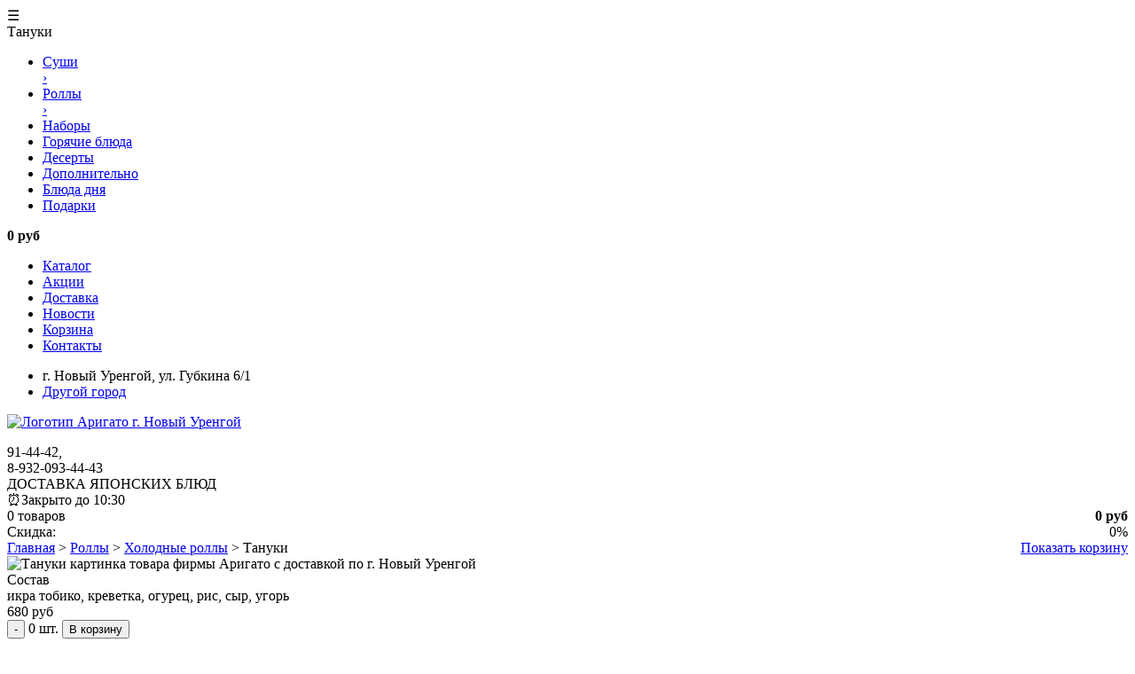

--- FILE ---
content_type: text/html; charset=UTF-8
request_url: https://arigato-nur.ru/rolly/holodnye-rolly/tanuki
body_size: 5375
content:

<!doctype html> 
<!--[if lt IE 7]><html class="no-js lt-ie9 lt-ie8 lt-ie7 ie6 oldie" lang="ru" dir="ltr"> <![endif]--> 
<!--[if IE 7]><html class="no-js lt-ie9 lt-ie8 ie7 oldie" lang="ru" dir="ltr"> <![endif]--> 
<!--[if IE 8]><html class="no-js lt-ie9 ie8 oldie" lang="ru" dir="ltr"> <![endif]--> 
<!--[if gt IE 8]><!-->
<html class="no-js" xmlns="http://www.w3.org/1999/xhtml" lang="ru" dir="ltr" prefix="og: http://ogp.me/ns#" > <!--<![endif]-->
<head>
<title>Заказать Тануки в Новом Уренгое онлайн с доставкой в Аригато</title><meta property="og:title" content="Заказать Тануки в Новом Уренгое онлайн с доставкой в Аригато"/><meta name="description" content="Чтобы заказать холодный ролл Тануки онлайн с доставкой на дом. Также принимаем заказы по телефону. У нас есть недорогие сеты и множество специальных предложений и скидок для клиентов."><meta property="og:description" content="Чтобы заказать холодный ролл Тануки онлайн с доставкой на дом. Также принимаем заказы по телефону. У нас есть недорогие сеты и множество специальных предложений и скидок для клиентов."><meta property="og:type" content="website"/><meta property="og:url" content="https://arigato-nur.ru/rolly/holodnye-rolly/tanuki"><meta property="og:image" content="https://arigato-nur.ru/uploads/source/holodnye/holod-tanuki.jpg"/><meta charset="utf-8">
<meta http-equiv="X-UA-Compatible" content="IE=edge">
<meta name="viewport" content="initial-scale=1.0, width=device-width">
<meta name="yandex-verification" content="6d0da6c2022b71db" />
<link href="https://fonts.googleapis.com/css?family=Roboto&display=swap&subset=cyrillic" rel="stylesheet">
<link href="/skins/arigato/css/template.css?1708979991" rel="stylesheet" media="all" />
<link href="/skins/arigato/css/responsive.css?1707534114" rel="stylesheet"/>
<noscript>
	<link href="/skins/arigato/css/noscript.css?1707534113" rel="stylesheet" media="all" />
</noscript>
<link rel="apple-touch-icon" sizes="180x180" href="/apple-touch-icon.png">
<link rel="icon" type="image/png" sizes="32x32" href="/favicon-32x32.png">
<link rel="icon" type="image/png" sizes="16x16" href="/favicon-16x16.png">
<link rel="manifest" href="/site.webmanifest">
<link rel="mask-icon" href="/safari-pinned-tab.svg" color="#5bbad5">
<meta name="msapplication-TileColor" content="#ffffff">
<meta name="theme-color" content="#ffffff">
<link rel="preload" as="script" href="https://ajax.googleapis.com/ajax/libs/jquery/3.4.1/jquery.min.js" crossorigin="anonymous" />
<link rel="preload" as="script" href="/skins/arigato/js/prices-optimized.js?1708989426" />
<link rel="preload" as="script" href="https://mc.yandex.ru/metrika/tag.js" />
<link rel="preload" as="script" href="https://www.googletagmanager.com/gtag/js?id=UA-145847735-1" />
<link rel="preload" as="script" href="https://www.google-analytics.com/analytics.js" />
</head>

<body class="tmpl-index itemid-141 lang-ru com-virtuemart view-category layout-none task-none zoo-itemid-0 zoo-categoryid-0 device-ios-no device-android-no device-mobile-no device-table-no">
<div id="main-nav" class="none">
	<div class="all">
		<div class="top_menu">
				<div class="module">
			<span class="html-hamburger">&#9776;</span>
			<div class="mobile-menu-text">
				Тануки			</div>
		</div>
			<ul class="nav menu">
			<li class=" deeper parent "><a class="parent_button" href="/sushi"><span>
			<i class="favicon-category" style="background-image:url(/uploads/source/categories/1561277959.png?1710633048);"></i>
			</span><div class="menu_text">Суши</div><span class="strelka-vpravo">&rsaquo;</span></a><ul class="nav-child unstyled small" style="display: none;"><li class=""><a href="/sushi/sushi"><span></span><div class="menu_text_child">Суши</div></a></li><li class=""><a href="/sushi/ostrye-sushi"><span></span><div class="menu_text_child">Острые суши</div></a></li><li class=""><a href="/sushi/zapechyonnye-sushi"><span></span><div class="menu_text_child">Запечённые суши</div></a></li><li class=""><a href="/sushi/chiz-sushi"><span></span><div class="menu_text_child">Чиз суши</div></a></li></ul></li><li class=" active-parent  deeper parent "><a class="parent_button" href="/rolly"><span>
			<i class="favicon-category" style="background-image:url(/uploads/source/categories/1561279719.png?1710633051);"></i>
			</span><div class="menu_text">Роллы</div><span class="strelka-vpravo">&rsaquo;</span></a><ul class="nav-child unstyled small" style="display: none;"><li class=" active-child "><a href="/rolly/holodnye-rolly"><span></span><div class="menu_text_child">Холодные роллы</div></a></li><li class=""><a href="/rolly/tempura-rolly"><span></span><div class="menu_text_child">Темпура роллы</div></a></li><li class=""><a href="/rolly/zapechyonnye-rolly"><span></span><div class="menu_text_child">Запечённые роллы</div></a></li><li class=""><a href="/rolly/klassicheskie-rolly"><span></span><div class="menu_text_child">Классические роллы</div></a></li><li class=""><a href="/rolly/firmennye-rolly"><span></span><div class="menu_text_child">Фирменные роллы</div></a></li><li class=""><a href="/rolly/minichiz-maki"><span></span><div class="menu_text_child">Мини-чиз маки</div></a></li></ul></li><li class=""><a href="/nabory"><span>
			<i class="favicon-category" style="background-image:url(/uploads/source/categories/1561279336.png?1710633050);"></i>
			</span><div class="menu_text">Наборы</div></a></li><li class=""><a href="/goryachie-blyuda"><span>
			<i class="favicon-category" style="background-image:url(/uploads/source/categories/1561278449.png?1710633050);"></i>
			</span><div class="menu_text">Горячие блюда</div></a></li><li class=""><a href="/deserty"><span>
			<i class="favicon-category" style="background-image:url(/uploads/source/categories/1561279910.png?1710633051);"></i>
			</span><div class="menu_text">Десерты</div></a></li><li class=""><a href="/dopolnitelno"><span>
			<i class="favicon-category" style="background-image:url(/uploads/source/categories/1561280052.png?1710633051);"></i>
			</span><div class="menu_text">Дополнительно</div></a></li><li class=""><a href="/blyuda-dnya"><span>
			<i class="favicon-category" style="background-image:url(/uploads/source/categories/discount.png?1710633055);"></i>
			</span><div class="menu_text">Блюда дня</div></a></li><li class=""><a href="/podarki"><span>
			<i class="favicon-category" style="background-image:url(/uploads/source/categories/podarok.png?1710633068);"></i>
			</span><div class="menu_text">Подарки</div></a></li>			</ul>		</div>
		<div class="cart_mini">
		<div class="BasketMobile">
	<i class="image-shopcart"></i>
</div>
<div class="vmAdaptiveCart">
	<div class="total"><strong>0 руб</strong></div>
</div>
<div class="mobilecart_container" style="display: none;">
	<div class="vm_cart_products">
	</div>
	<div class="product_row">
		<span class="product_name">Скидка:</span>
		<div class="subtotal_with_tax" style="float: right;">0%</div>
	</div>
	<div class="show_cart">
	0 товаров		<a style="float:right;" href="/cart" rel="nofollow">Показать корзину</a>
	</div>	
</div>
<noscript>
Пожалуйста, подождите</noscript>
		</div>
	</div>
</div>
<div class="timer">
	<div class="all">
			</div>
</div>
<div class="header">
	<div class="all">
		<div class="mainmenu">
			<ul class="nav menu">
<li class="item-101 default">
<a href="/" class="" >Каталог</a>
</li><li class="item-137">
<a href="/akcii" class="" >Акции</a>
</li>
<li class="item-138">
<a href="/o-dostavke-i-oplate" class="" >Доставка</a>
</li>
<li class="item-139">
<a href="/novosti" class="" >Новости</a>
</li>
<li class="item-136">
<a href="/cart" class="" >Корзина</a>
</li>
<li class="item-140">
<a href="/contacts" class="" >Контакты</a>
</li></ul>

		</div>
		<div class="top_right">
			

<div class="custom"  >
	<ul>
<li>
	<i class="image-location"></i>
	<span class="location_city">г. Новый Уренгой,</span>
	<span class="location_city">ул. Губкина 6/1</span>
	
</li>
<li><a href="#vopros">Другой город</a></li>
</ul></div>

		</div>
	</div>
</div>		
<div class="all firmennoe_header">
	
	<div class="logo">
		

<div class="custom"  >
	<p><a class="fixed-ratio fixed-ratio-265by158" href="/" title="Перейти на главную страницу">
		<img class="fixed-ratio-content" src="/skins/arigato/images/logo.png?1707534120" alt="Логотип Аригато г. Новый Уренгой" />
	</a></p></div>

	</div>
	
	<a id="top"></a>
	<div class="phone">
		<div class="module">

<div class="custom"  >
	<div class="phone-font">
	91-44-42,	</div>
	<div class="phone-font">
	8-932-093-44-43	</div></div>
</div>
	</div>
	<div class="dostavka">
		

<div class="custom"  >
	<div class="h3">ДОСТАВКА ЯПОНСКИХ БЛЮД</div>
<div class="top-hours">
<span class="html-times">&#9200;</span><span class="color-red">Закрыто до 10:30</span></div>
</div>

	</div>
	<div class="cart">
		<div class="BasketCart">
	<i class="image-shopcart"></i>
</div>
<div class="vmCartModule">

	<div class="total" style="float: right;"><strong>0 руб</strong></div>

<div class="total_products">
0 товаров</div>
</div>
<div class="cart_conteiner">
	<div class="vm_cart_products">
	</div>
	<div class="product_row">
		<span class="product_name">Скидка:</span>
		<div class="subtotal_with_tax" style="float: right;">0%</div>
	</div>
	<div class="show_cart">
		<a style="float:right;" href="/cart" rel="nofollow">Показать корзину</a>
	</div>	
</div>
	</div>
	
</div><div class="all">	
<div class="catalog"></div>
			
	<div class="main_content">
		
<div class="product-container productdetails-view productdetails">

<div class="breadcrumbs-block">
    <a class="breadcrumbs" href="/">Главная</a><span> ></span>
	<a class="breadcrumbs" href="/rolly">Роллы</a><span> ></span>	<a class="breadcrumbs" href="/rolly/holodnye-rolly">Холодные роллы</a><span> ></span>
	<span class="breadcrumbs">Тануки</span>
</div>

    	<div class="vm-product-container">
	<div class="vm-product-media-container">
							
										
			<div class="fixed-ratio fixed-ratio-600by434">
		<img class="fixed-ratio-content" src="/uploads/source/holodnye/holod-tanuki.jpg?1710633126" alt="Тануки картинка товара фирмы Аригато с доставкой по г. Новый Уренгой" title="фото Тануки">
	</div>
	<div class="clear"></div>
								
	</div>
	<div class="vm-product-details-container">
					<div class="product-short-description">
								<div>Состав</div>икра тобико, креветка, огурец, рис, сыр, угорь			</div>
			
	    <div class="spacer-buy-area">
			<div class="product-price">
					<span class="PricebasePrice">680 руб</span>
</div>

				<div class="clear"></div>
			
			<div class="addtocart-area">
			<form method="get" class="product js-recalculate" action="">
				<div class="product-field-display">
<div class=" cf4all_wrapper cf4all_buttons " >
	
	<input type="hidden" class="variant-number" value="245" name="buyid[]" />	
</div>

</div><div class="clear"></div>
				
	<div class="addtocart-bar">
			<input type="hidden" class="quantity-input js-recalculate" name="quantity[]" value="1">
						<span id="tooltip_id_213" class="tooltip "><span class="tooltip_text"></span></span>
			<span id="cart_minus_button_213" class="cart_item_minus_button ">
					<button type="button" class="cart_item_minus_button">-</button>
			</span>
			<span id="quantity_box_213" class="quantity-box ">
				<span class="cart_item_quantity">
				0				 шт.</span>
			</span>
			<span class="addtocart-button">
				<input id="add_to_cart_213" type="submit" class="addtocart-button  " value="В корзину">
			</span>
			
	</div>		
				
</form>
	</div>	    </div>
		
		<div class="social">
			
		</div>
	</div>
	


    </div>
    

</div>




			</div>	
	
</div>

<div class="all">	
			
	<div class="main_content">
			
		<div class="item-page" itemscope="" itemtype="https://schema.org/Article">
	<meta itemprop="inLanguage" content="ru-RU">
	
		
		<div class="page-header">
			<h1 itemprop="headline">Тануки</h1>
		</div>
		<div itemprop="articleBody">
			<div class="category_description">
							</div> 	
		</div>

	
		</div>

	</div>	
</div>

<div class="all firmennoe_footer">
</div><div class="footer_border"></div>
<div class="footer">
	<div class="all">
		<div class="foot1">
			<div class="module"><div class="h3">Ссылки на страницы</div>

<div class="custom">
	<ul>
	<li>
<a href="/" class="" >Каталог</a>
</li>
<li>
<a href="/akcii" class="" >Акции</a>
</li>
<li>
<a href="/o-dostavke-i-oplate" class="" >Доставка</a>
</li>
<li>
<a href="/novosti" class="" >Новости</a>
</li>
<li>
<a href="/cart" class="" >Корзина заказов</a>
</li>
<li>
<a href="/contacts" class="" >Контакты</a>
</li>
</ul></div>
</div>
		</div>
		<div class="foot2">
			<div class="module"><div class="h3">Мы в соцсетях</div>

<div class="custom"  >
	<p>
		<a target="_blank" rel="noopener" href="https://vk.com/arigato_nur" title="Откроется в новой вкладке группа вконтакте">Вконтакте <i class="icon_sprites icon-vk"></i></a>
	</p>
	<br/>
	<p>
		<a target="_blank" rel="noopener" href="https://instagram.com/arigato.nur" title="Откроется в новой вкладке страница в Инстаграм">Инстаграм</a>
		<br/>* запрещенная соц. сеть на территории РФ.
	</p>
</div>
</div>
		</div>	
		<div class="foot3">
			<div class="module"><div class="h3">Контакты</div>
<div class="custom2"> 
	<i class="icon_sprites icon-geo-white"></i>
	<div>г. Новый Уренгой,</div>
	<div>ул. Губкина 6/1</div>
</div>
<div class="custom"  >
	<span>&#9742;</span>
	<div>
		91-44-43,	</div>
	<div>
		8-932-093-44-42	</div>
</div>

</div>
		</div>
		<div class="foot4">
			<div class="module">

<div class="custom"  >
<div>В соответствии с требованиями Федерального закона №152-ФЗ «О персональных данных», мы уведомляем вас о том, что при использовании данного сайта, вы подтверждаете свое согласие на использование файлов Cookie.</div>
<div>Наш сайт использует файлы cookie, чтобы сохранять временное содержимое корзины товаров в вашем браузере. Файлы Cookie не содержат никакой личной информации о вас и не могут использоваться для идентификации отдельного пользователя.</div>
<div>Сервер и база данных сайта расположены на территории Российской Федерации.</div>
<ul>
<li><a href="/politika-konfidencialnosti" class="" >Политика конфиденциальности</a></li>
</ul>
</div>
</div>
		</div>
	</div>
</div>
<div class="copy">
<div class="custom"  >
	<p>Разработка веб-сайта и продвижение — <a href="http://sibserver.org" rel="noopener" target="_blank" title="Создание сайтов в Новосибирске">СибирьСервер</a></p>
</div>
</div>

		<div class="col4">
			<div class="foot end">
				
							
			</div>

		</div>			
	
	<a href="#x" class="overlay" id="vopros"></a>
	<div class="popup zvonok">
	<div class="top_center">
		<div class="custom"  >
			<ul>
			<li><a href="https://arigato-nur.ru/">г. Новый Уренгой</a></li>
			<li><a href="https://arigato-noyabrsk.ru/">г. Ноябрьск</a></li>
			</ul>
		</div>
	</div>
	<a class="close1" title="Закрыть" href="#close"><span>&#10006;</span></a>
    </div>		
	
	<a href="#x" class="overlay" id="dobavki"></a>
	<div class="popup dobavki">
		
	<a class="close1" title="Закрыть" href="#close"><span>&#10006;</span></a>
    </div>
	
	<script src="https://ajax.googleapis.com/ajax/libs/jquery/3.4.1/jquery.min.js" crossorigin="anonymous"></script>
	<script src="/skins/arigato/js/prices-optimized.js?1708989426"></script>
<!-- Global site tag (gtag.js) - Google Analytics -->
<script async src="https://www.googletagmanager.com/gtag/js?id=UA-146914331-1"></script>
<script>
  window.dataLayer = window.dataLayer || [];
  function gtag(){dataLayer.push(arguments);}
  gtag('js', new Date());

  gtag('config', "UA-146914331-1");
</script>
<!-- Yandex.Metrika counter --> <script type="text/javascript" > (function(m,e,t,r,i,k,a){m[i]=m[i]||function(){(m[i].a=m[i].a||[]).push(arguments)}; m[i].l=1*new Date();k=e.createElement(t),a=e.getElementsByTagName(t)[0],k.async=1,k.src=r,a.parentNode.insertBefore(k,a)}) (window, document, "script", "https://mc.yandex.ru/metrika/tag.js", "ym"); ym(55162117, "init", { clickmap:true, trackLinks:true, accurateTrackBounce:true, webvisor:true }); </script> <noscript><div><img src="https://mc.yandex.ru/watch/55162117" style="position:absolute; left:-9999px;" alt="" /></div></noscript> <!-- /Yandex.Metrika counter --></body>
</html>
